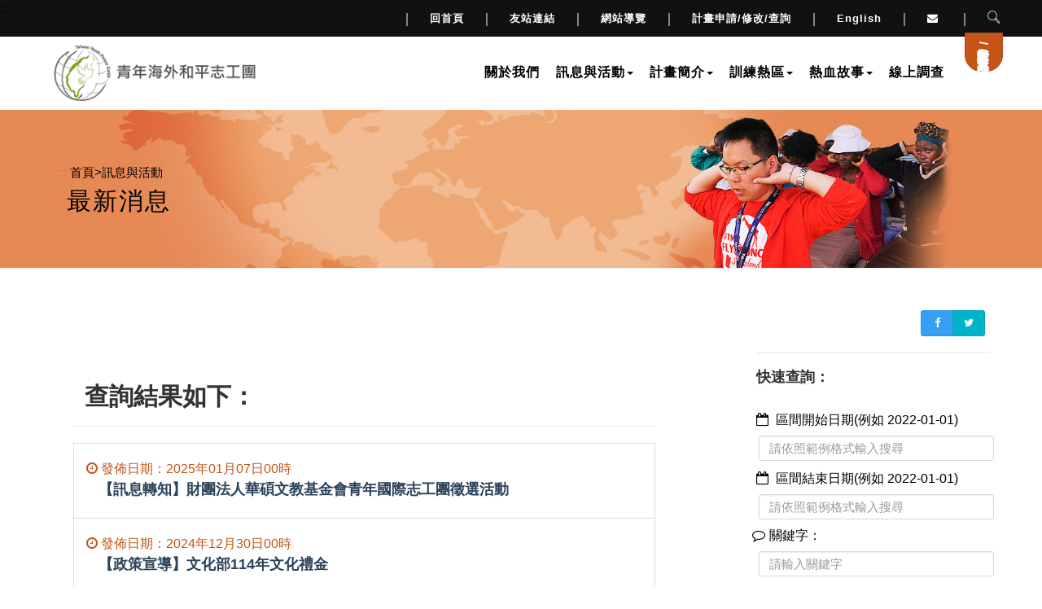

--- FILE ---
content_type: application/javascript
request_url: https://yopc.yda.gov.tw/ch/js/form-component.js
body_size: 9118
content:

// Form-Component.js
// ====================================================================
// This file should not be included in your project.
// This is just a sample how to initialize plugins or components.
//
// - ThemeOn.net -


$(document).ready(function() {


    // CHOSEN
    // =================================================================
    // Require Chosen
    // http://harvesthq.github.io/chosen/
    // =================================================================
    $('#demo-chosen-select1').chosen();
    $('#demo-chosen-select2').chosen();
    $('#demo-chosen-select3').chosen();
    $('#demo-chosen-select4').chosen();
    $('#demo-chosen-select5').chosen();
    $('#demo-chosen-select6').chosen();
    $('#demo-chosen-select7').chosen();
    $('#demo-chosen-select8').chosen();
    $('#demo-chosen-select9').chosen();
    $('#demo-chosen-select10').chosen();
    $('#demo-chosen-select1a').chosen();
    $('#demo-chosen-select1b').chosen();
    $('#demo-chosen-select2a').chosen();
    $('#demo-chosen-select2b').chosen();
    $('#demo-chosen-select3a').chosen();
    $('#demo-chosen-select3b').chosen();
    $('#demo-chosen-select4a').chosen();
    $('#demo-chosen-select4b').chosen();
    $('#demo-chosen-select5a').chosen();
    $('#demo-chosen-select5b').chosen();
    $('#demo-chosen-select6a').chosen();
    $('#demo-chosen-select6b').chosen();
    $('#demo-chosen-select7a').chosen();
    $('#demo-chosen-select7b').chosen();
    $('#demo-chosen-select8a').chosen();
    $('#demo-chosen-select8b').chosen();
    $('#demo-chosen-select9a').chosen();
    $('#demo-chosen-select9b').chosen();
    $('#demo-chosen-select10a').chosen();
    $('#demo-chosen-select10b').chosen();
    $('#demo-chosen-select11a').chosen();
    $('#demo-chosen-select11b').chosen();
    $('#demo-chosen-select12a').chosen();
    $('#demo-chosen-select12b').chosen();
    $('#demo-chosen-select14a').chosen();
    $('#demo-chosen-select14b').chosen();
    $('#demo-chosen-select13a').chosen();
    $('#demo-chosen-select13b').chosen();
    $('#demo-chosen-select14a').chosen();
    $('#demo-chosen-select14b').chosen();
    $('#demo-chosen-select15a').chosen();
    $('#demo-chosen-select15b').chosen();
    $('#demo-chosen-select16a').chosen();
    $('#demo-chosen-select16b').chosen();
    $('#demo-chosen-select17a').chosen();
    $('#demo-chosen-select17b').chosen();
    $('#demo-chosen-select18a').chosen();
    $('#demo-chosen-select18b').chosen();
    $('#demo-chosen-select19a').chosen();
    $('#demo-chosen-select19b').chosen();
    $('#demo-chosen-select20a').chosen();
    $('#demo-chosen-select20b').chosen();
    $('#demo-chosen-select21a').chosen();
    $('#demo-chosen-select21b').chosen();
    $('#demo-chosen-select22a').chosen();
    $('#demo-chosen-select22b').chosen();
    $('#demo-cs-multiselect').chosen({width:'100%'});




    // RANGE SLIDER PIPS
    // =================================================================
    var range_all_sliders = {
        'min': [ 0 ],
        '25%': [ 50 ],
        '50%': [ 100 ],
        '75%': [ 150 ],
        'max': [ 200 ]
    };



    // SELECT2 SINGLE
    // =================================================================
    // Require Select2
    // https://github.com/select2/select2
    // =================================================================
    $("#demo-select2").select2();




    // SELECT2 PLACEHOLDER
    // =================================================================
    // Require Select2
    // https://github.com/select2/select2
    // =================================================================
    $("#demo-select2-placeholder").select2({
        placeholder: "Select a state",
        allowClear: true
    });



    // SELECT2 SELECT BOXES
    // =================================================================
    // Require Select2
    // https://github.com/select2/select2
    // =================================================================
    $("#demo-select2-multiple-selects").select2();




    // BOOTSTRAP TIMEPICKER
    // =================================================================
    // Require Bootstrap Timepicker
    // http://jdewit.github.io/bootstrap-timepicker/
    // =================================================================
    $('#demo-tp-com').timepicker();



    // BOOTSTRAP TIMEPICKER - COMPONENT
    // =================================================================
    // Require Bootstrap Timepicker
    // http://jdewit.github.io/bootstrap-timepicker/
    // =================================================================
    $('#demo-tp-textinput').timepicker({
        minuteStep: 5,
        showInputs: false,
        disableFocus: true
    });


    // BOOTSTRAP DATEPICKER
    // =================================================================
    // Require Bootstrap Datepicker
    // http://eternicode.github.io/bootstrap-datepicker/
    // =================================================================
    $('#demo-dp-txtinput input').datepicker();


    // BOOTSTRAP DATEPICKER WITH AUTO CLOSE
    // =================================================================
    // Require Bootstrap Datepicker
    // http://eternicode.github.io/bootstrap-datepicker/
    // =================================================================
    $('#demo-dp-component .input-group.date').datepicker({autoclose:true});


    // BOOTSTRAP DATEPICKER WITH RANGE SELECTION
    // =================================================================
    // Require Bootstrap Datepicker
    // http://eternicode.github.io/bootstrap-datepicker/
    // =================================================================
    $('#demo-dp-range .input-daterange').datepicker({
        format: "MM dd, yyyy",
        todayBtn: "linked",
        autoclose: true,
        todayHighlight: true
    });


    // INLINE BOOTSTRAP DATEPICKER
    // =================================================================
    // Require Bootstrap Datepicker
    // http://eternicode.github.io/bootstrap-datepicker/
    // =================================================================
    $('#demo-dp-inline div').datepicker({
    format: "MM dd, yyyy",
    todayBtn: "linked",
    autoclose: true,
    todayHighlight: true
    });



    // SWITCHERY - CHECKED BY DEFAULT
    // =================================================================
    // Require Switchery
    // http://abpetkov.github.io/switchery/
    // =================================================================
    new Switchery(document.getElementById('demo-sw-checked'));


    // SWITCHERY - UNCHECKED BY DEFAULT
    // =================================================================
    // Require Switchery
    // http://abpetkov.github.io/switchery/
    // =================================================================
    new Switchery(document.getElementById('demo-sw-unchecked'));


    // SWITCHERY - CHECKING STATE
    // =================================================================
    // Require Switchery
    // http://abpetkov.github.io/switchery/
    // =================================================================
    var changeCheckbox = document.getElementById('demo-sw-checkstate'), changeField = document.getElementById('demo-sw-checkstate-field');
    new Switchery(changeCheckbox)
    changeField.innerHTML = changeCheckbox.checked;
    changeCheckbox.onchange = function() {
        changeField.innerHTML = changeCheckbox.checked;
    };


    // SWITCHERY - COLORED
    // =================================================================
    // Require Switchery
    // http://abpetkov.github.io/switchery/
    // =================================================================
    new Switchery(document.getElementById('demo-sw-clr1'), {color:'#489eed'});
    new Switchery(document.getElementById('demo-sw-clr2'), {color:'#35b9e7'});
    new Switchery(document.getElementById('demo-sw-clr3'), {color:'#44ba56'});
    new Switchery(document.getElementById('demo-sw-clr4'), {color:'#f0a238'});
    new Switchery(document.getElementById('demo-sw-clr5'), {color:'#e33a4b'});
    new Switchery(document.getElementById('demo-sw-clr6'), {color:'#2cd0a7'});
    new Switchery(document.getElementById('demo-sw-clr7'), {color:'#8669cc'});
    new Switchery(document.getElementById('demo-sw-clr8'), {color:'#ef6eb6'});


    // SWITCHERY - SIZES
    // =================================================================
    // Require Switchery
    // http://abpetkov.github.io/switchery/
    // =================================================================
    new Switchery(document.getElementById('demo-sw-sz-lg'), { size: 'large' });
    new Switchery(document.getElementById('demo-sw-sz'));
    new Switchery(document.getElementById('demo-sw-sz-sm'), { size: 'small' });


});
